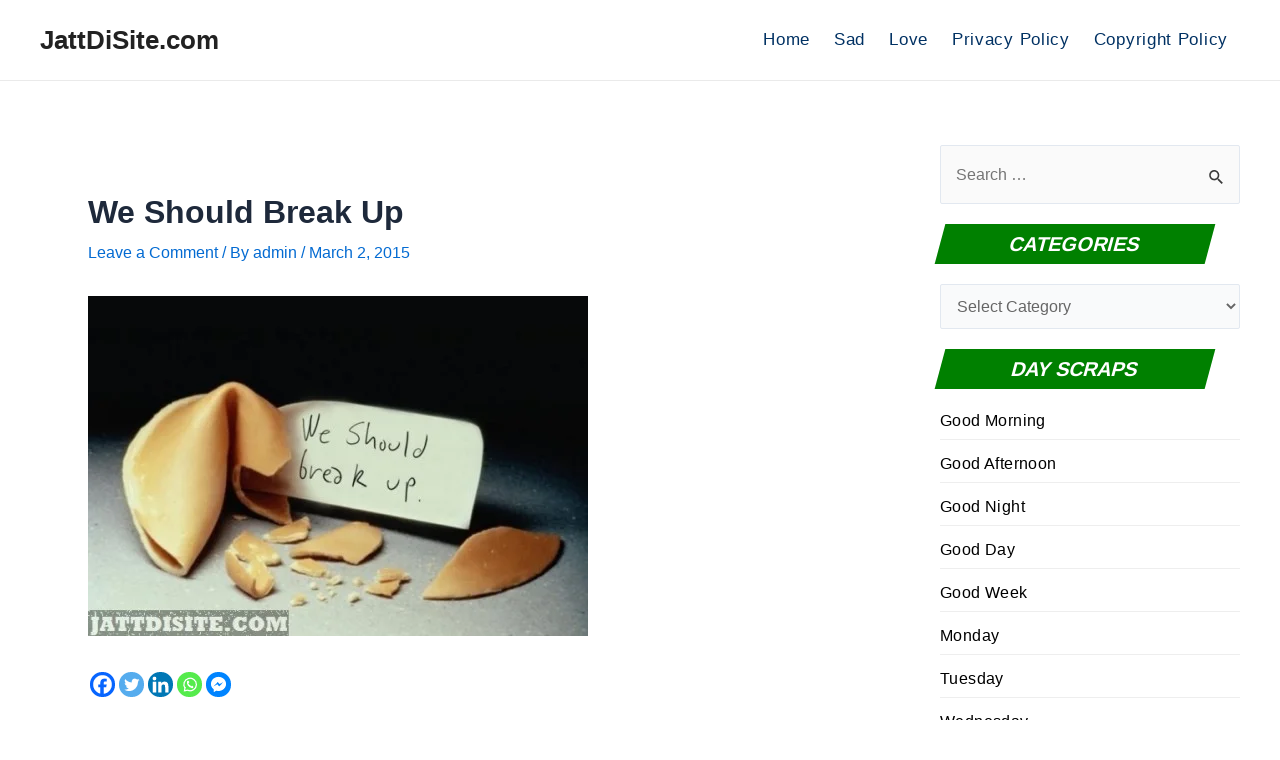

--- FILE ---
content_type: text/html; charset=utf-8
request_url: https://www.google.com/recaptcha/api2/aframe
body_size: 266
content:
<!DOCTYPE HTML><html><head><meta http-equiv="content-type" content="text/html; charset=UTF-8"></head><body><script nonce="zd9WbIENuTgpgYTd0wj1cA">/** Anti-fraud and anti-abuse applications only. See google.com/recaptcha */ try{var clients={'sodar':'https://pagead2.googlesyndication.com/pagead/sodar?'};window.addEventListener("message",function(a){try{if(a.source===window.parent){var b=JSON.parse(a.data);var c=clients[b['id']];if(c){var d=document.createElement('img');d.src=c+b['params']+'&rc='+(localStorage.getItem("rc::a")?sessionStorage.getItem("rc::b"):"");window.document.body.appendChild(d);sessionStorage.setItem("rc::e",parseInt(sessionStorage.getItem("rc::e")||0)+1);localStorage.setItem("rc::h",'1768806216645');}}}catch(b){}});window.parent.postMessage("_grecaptcha_ready", "*");}catch(b){}</script></body></html>